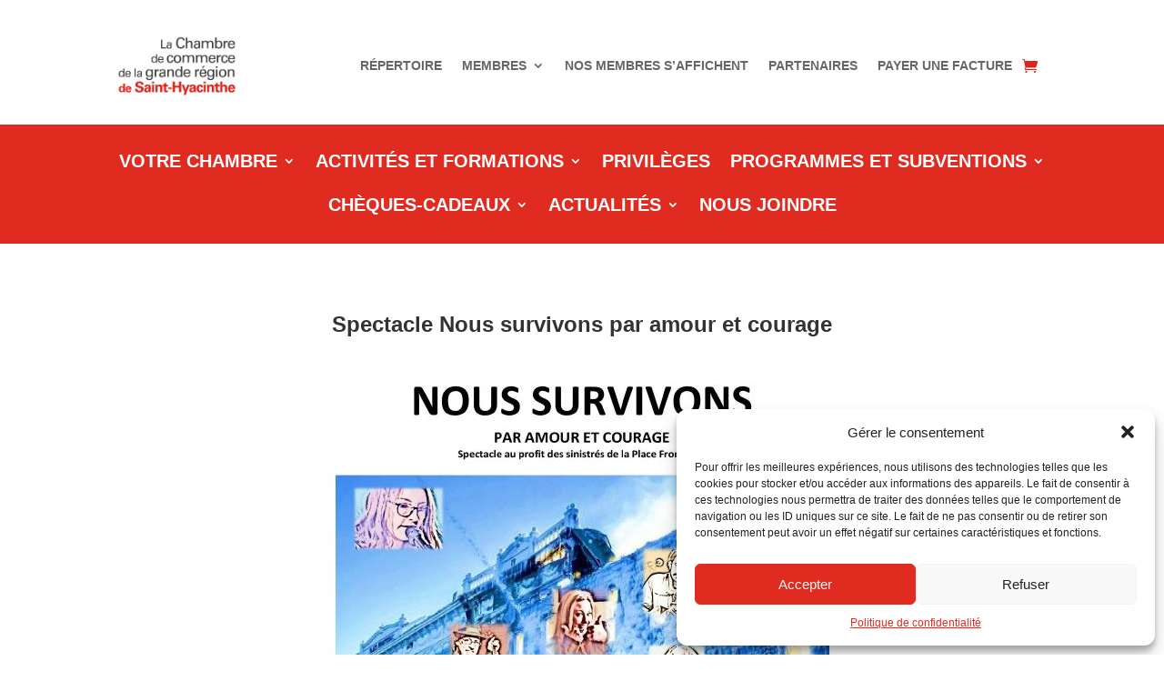

--- FILE ---
content_type: text/html
request_url: https://chambrecommerce.ca/spectacle-nous-survivons-par-amour-et-courage/
body_size: 18163
content:
<!DOCTYPE html>
<html lang="fr-FR">
<head>
	<meta charset="UTF-8" />
<meta http-equiv="X-UA-Compatible" content="IE=edge">
	<link rel="pingback" href="https://chambrecommerce.ca/xmlrpc.php" />

	<script type="text/javascript">
		document.documentElement.className = 'js';
	</script>
	
	<meta name='robots' content='max-image-preview:large' />
<link rel='dns-prefetch' href='//ajax.googleapis.com' />

<link rel="alternate" type="application/rss+xml" title="CCSH &raquo; Flux" href="https://chambrecommerce.ca/feed/" />
<link rel="alternate" type="text/calendar" title="CCSH &raquo; Flux iCal" href="https://chambrecommerce.ca/activites/?ical=1" />
<link rel="alternate" title="oEmbed (JSON)" type="application/json+oembed" href="https://chambrecommerce.ca/wp-json/oembed/1.0/embed?url=https%3A%2F%2Fchambrecommerce.ca%2Fspectacle-nous-survivons-par-amour-et-courage%2F" />
<link rel="alternate" title="oEmbed (XML)" type="text/xml+oembed" href="https://chambrecommerce.ca/wp-json/oembed/1.0/embed?url=https%3A%2F%2Fchambrecommerce.ca%2Fspectacle-nous-survivons-par-amour-et-courage%2F&#038;format=xml" />
<meta content="Divi Child Theme v.1.0" name="generator"/><link data-minify="1" rel='stylesheet' id='woocommerce-pdf-frontend-css-css' href='https://chambrecommerce.ca/wp-content/cache/min/1/wp-content/plugins/woocommerce-pdf-invoice/assets/css/woocommerce-pdf-frontend-css.css?ver=1765619335' type='text/css' media='all' />
<link data-minify="1" rel='stylesheet' id='tribe-events-pro-mini-calendar-block-styles-css' href='https://chambrecommerce.ca/wp-content/cache/min/1/wp-content/plugins/events-calendar-pro/build/css/tribe-events-pro-mini-calendar-block.css?ver=1765619335' type='text/css' media='all' />
<style id='wp-emoji-styles-inline-css' type='text/css'>

	img.wp-smiley, img.emoji {
		display: inline !important;
		border: none !important;
		box-shadow: none !important;
		height: 1em !important;
		width: 1em !important;
		margin: 0 0.07em !important;
		vertical-align: -0.1em !important;
		background: none !important;
		padding: 0 !important;
	}
/*# sourceURL=wp-emoji-styles-inline-css */
</style>
<link rel='stylesheet' id='wp-block-library-css' href='https://chambrecommerce.ca/wp-includes/css/dist/block-library/style.min.css?ver=6.9' type='text/css' media='all' />
<style id='global-styles-inline-css' type='text/css'>
:root{--wp--preset--aspect-ratio--square: 1;--wp--preset--aspect-ratio--4-3: 4/3;--wp--preset--aspect-ratio--3-4: 3/4;--wp--preset--aspect-ratio--3-2: 3/2;--wp--preset--aspect-ratio--2-3: 2/3;--wp--preset--aspect-ratio--16-9: 16/9;--wp--preset--aspect-ratio--9-16: 9/16;--wp--preset--color--black: #000000;--wp--preset--color--cyan-bluish-gray: #abb8c3;--wp--preset--color--white: #ffffff;--wp--preset--color--pale-pink: #f78da7;--wp--preset--color--vivid-red: #cf2e2e;--wp--preset--color--luminous-vivid-orange: #ff6900;--wp--preset--color--luminous-vivid-amber: #fcb900;--wp--preset--color--light-green-cyan: #7bdcb5;--wp--preset--color--vivid-green-cyan: #00d084;--wp--preset--color--pale-cyan-blue: #8ed1fc;--wp--preset--color--vivid-cyan-blue: #0693e3;--wp--preset--color--vivid-purple: #9b51e0;--wp--preset--gradient--vivid-cyan-blue-to-vivid-purple: linear-gradient(135deg,rgb(6,147,227) 0%,rgb(155,81,224) 100%);--wp--preset--gradient--light-green-cyan-to-vivid-green-cyan: linear-gradient(135deg,rgb(122,220,180) 0%,rgb(0,208,130) 100%);--wp--preset--gradient--luminous-vivid-amber-to-luminous-vivid-orange: linear-gradient(135deg,rgb(252,185,0) 0%,rgb(255,105,0) 100%);--wp--preset--gradient--luminous-vivid-orange-to-vivid-red: linear-gradient(135deg,rgb(255,105,0) 0%,rgb(207,46,46) 100%);--wp--preset--gradient--very-light-gray-to-cyan-bluish-gray: linear-gradient(135deg,rgb(238,238,238) 0%,rgb(169,184,195) 100%);--wp--preset--gradient--cool-to-warm-spectrum: linear-gradient(135deg,rgb(74,234,220) 0%,rgb(151,120,209) 20%,rgb(207,42,186) 40%,rgb(238,44,130) 60%,rgb(251,105,98) 80%,rgb(254,248,76) 100%);--wp--preset--gradient--blush-light-purple: linear-gradient(135deg,rgb(255,206,236) 0%,rgb(152,150,240) 100%);--wp--preset--gradient--blush-bordeaux: linear-gradient(135deg,rgb(254,205,165) 0%,rgb(254,45,45) 50%,rgb(107,0,62) 100%);--wp--preset--gradient--luminous-dusk: linear-gradient(135deg,rgb(255,203,112) 0%,rgb(199,81,192) 50%,rgb(65,88,208) 100%);--wp--preset--gradient--pale-ocean: linear-gradient(135deg,rgb(255,245,203) 0%,rgb(182,227,212) 50%,rgb(51,167,181) 100%);--wp--preset--gradient--electric-grass: linear-gradient(135deg,rgb(202,248,128) 0%,rgb(113,206,126) 100%);--wp--preset--gradient--midnight: linear-gradient(135deg,rgb(2,3,129) 0%,rgb(40,116,252) 100%);--wp--preset--font-size--small: 13px;--wp--preset--font-size--medium: 20px;--wp--preset--font-size--large: 36px;--wp--preset--font-size--x-large: 42px;--wp--preset--spacing--20: 0.44rem;--wp--preset--spacing--30: 0.67rem;--wp--preset--spacing--40: 1rem;--wp--preset--spacing--50: 1.5rem;--wp--preset--spacing--60: 2.25rem;--wp--preset--spacing--70: 3.38rem;--wp--preset--spacing--80: 5.06rem;--wp--preset--shadow--natural: 6px 6px 9px rgba(0, 0, 0, 0.2);--wp--preset--shadow--deep: 12px 12px 50px rgba(0, 0, 0, 0.4);--wp--preset--shadow--sharp: 6px 6px 0px rgba(0, 0, 0, 0.2);--wp--preset--shadow--outlined: 6px 6px 0px -3px rgb(255, 255, 255), 6px 6px rgb(0, 0, 0);--wp--preset--shadow--crisp: 6px 6px 0px rgb(0, 0, 0);}:root { --wp--style--global--content-size: 823px;--wp--style--global--wide-size: 1080px; }:where(body) { margin: 0; }.wp-site-blocks > .alignleft { float: left; margin-right: 2em; }.wp-site-blocks > .alignright { float: right; margin-left: 2em; }.wp-site-blocks > .aligncenter { justify-content: center; margin-left: auto; margin-right: auto; }:where(.is-layout-flex){gap: 0.5em;}:where(.is-layout-grid){gap: 0.5em;}.is-layout-flow > .alignleft{float: left;margin-inline-start: 0;margin-inline-end: 2em;}.is-layout-flow > .alignright{float: right;margin-inline-start: 2em;margin-inline-end: 0;}.is-layout-flow > .aligncenter{margin-left: auto !important;margin-right: auto !important;}.is-layout-constrained > .alignleft{float: left;margin-inline-start: 0;margin-inline-end: 2em;}.is-layout-constrained > .alignright{float: right;margin-inline-start: 2em;margin-inline-end: 0;}.is-layout-constrained > .aligncenter{margin-left: auto !important;margin-right: auto !important;}.is-layout-constrained > :where(:not(.alignleft):not(.alignright):not(.alignfull)){max-width: var(--wp--style--global--content-size);margin-left: auto !important;margin-right: auto !important;}.is-layout-constrained > .alignwide{max-width: var(--wp--style--global--wide-size);}body .is-layout-flex{display: flex;}.is-layout-flex{flex-wrap: wrap;align-items: center;}.is-layout-flex > :is(*, div){margin: 0;}body .is-layout-grid{display: grid;}.is-layout-grid > :is(*, div){margin: 0;}body{padding-top: 0px;padding-right: 0px;padding-bottom: 0px;padding-left: 0px;}:root :where(.wp-element-button, .wp-block-button__link){background-color: #32373c;border-width: 0;color: #fff;font-family: inherit;font-size: inherit;font-style: inherit;font-weight: inherit;letter-spacing: inherit;line-height: inherit;padding-top: calc(0.667em + 2px);padding-right: calc(1.333em + 2px);padding-bottom: calc(0.667em + 2px);padding-left: calc(1.333em + 2px);text-decoration: none;text-transform: inherit;}.has-black-color{color: var(--wp--preset--color--black) !important;}.has-cyan-bluish-gray-color{color: var(--wp--preset--color--cyan-bluish-gray) !important;}.has-white-color{color: var(--wp--preset--color--white) !important;}.has-pale-pink-color{color: var(--wp--preset--color--pale-pink) !important;}.has-vivid-red-color{color: var(--wp--preset--color--vivid-red) !important;}.has-luminous-vivid-orange-color{color: var(--wp--preset--color--luminous-vivid-orange) !important;}.has-luminous-vivid-amber-color{color: var(--wp--preset--color--luminous-vivid-amber) !important;}.has-light-green-cyan-color{color: var(--wp--preset--color--light-green-cyan) !important;}.has-vivid-green-cyan-color{color: var(--wp--preset--color--vivid-green-cyan) !important;}.has-pale-cyan-blue-color{color: var(--wp--preset--color--pale-cyan-blue) !important;}.has-vivid-cyan-blue-color{color: var(--wp--preset--color--vivid-cyan-blue) !important;}.has-vivid-purple-color{color: var(--wp--preset--color--vivid-purple) !important;}.has-black-background-color{background-color: var(--wp--preset--color--black) !important;}.has-cyan-bluish-gray-background-color{background-color: var(--wp--preset--color--cyan-bluish-gray) !important;}.has-white-background-color{background-color: var(--wp--preset--color--white) !important;}.has-pale-pink-background-color{background-color: var(--wp--preset--color--pale-pink) !important;}.has-vivid-red-background-color{background-color: var(--wp--preset--color--vivid-red) !important;}.has-luminous-vivid-orange-background-color{background-color: var(--wp--preset--color--luminous-vivid-orange) !important;}.has-luminous-vivid-amber-background-color{background-color: var(--wp--preset--color--luminous-vivid-amber) !important;}.has-light-green-cyan-background-color{background-color: var(--wp--preset--color--light-green-cyan) !important;}.has-vivid-green-cyan-background-color{background-color: var(--wp--preset--color--vivid-green-cyan) !important;}.has-pale-cyan-blue-background-color{background-color: var(--wp--preset--color--pale-cyan-blue) !important;}.has-vivid-cyan-blue-background-color{background-color: var(--wp--preset--color--vivid-cyan-blue) !important;}.has-vivid-purple-background-color{background-color: var(--wp--preset--color--vivid-purple) !important;}.has-black-border-color{border-color: var(--wp--preset--color--black) !important;}.has-cyan-bluish-gray-border-color{border-color: var(--wp--preset--color--cyan-bluish-gray) !important;}.has-white-border-color{border-color: var(--wp--preset--color--white) !important;}.has-pale-pink-border-color{border-color: var(--wp--preset--color--pale-pink) !important;}.has-vivid-red-border-color{border-color: var(--wp--preset--color--vivid-red) !important;}.has-luminous-vivid-orange-border-color{border-color: var(--wp--preset--color--luminous-vivid-orange) !important;}.has-luminous-vivid-amber-border-color{border-color: var(--wp--preset--color--luminous-vivid-amber) !important;}.has-light-green-cyan-border-color{border-color: var(--wp--preset--color--light-green-cyan) !important;}.has-vivid-green-cyan-border-color{border-color: var(--wp--preset--color--vivid-green-cyan) !important;}.has-pale-cyan-blue-border-color{border-color: var(--wp--preset--color--pale-cyan-blue) !important;}.has-vivid-cyan-blue-border-color{border-color: var(--wp--preset--color--vivid-cyan-blue) !important;}.has-vivid-purple-border-color{border-color: var(--wp--preset--color--vivid-purple) !important;}.has-vivid-cyan-blue-to-vivid-purple-gradient-background{background: var(--wp--preset--gradient--vivid-cyan-blue-to-vivid-purple) !important;}.has-light-green-cyan-to-vivid-green-cyan-gradient-background{background: var(--wp--preset--gradient--light-green-cyan-to-vivid-green-cyan) !important;}.has-luminous-vivid-amber-to-luminous-vivid-orange-gradient-background{background: var(--wp--preset--gradient--luminous-vivid-amber-to-luminous-vivid-orange) !important;}.has-luminous-vivid-orange-to-vivid-red-gradient-background{background: var(--wp--preset--gradient--luminous-vivid-orange-to-vivid-red) !important;}.has-very-light-gray-to-cyan-bluish-gray-gradient-background{background: var(--wp--preset--gradient--very-light-gray-to-cyan-bluish-gray) !important;}.has-cool-to-warm-spectrum-gradient-background{background: var(--wp--preset--gradient--cool-to-warm-spectrum) !important;}.has-blush-light-purple-gradient-background{background: var(--wp--preset--gradient--blush-light-purple) !important;}.has-blush-bordeaux-gradient-background{background: var(--wp--preset--gradient--blush-bordeaux) !important;}.has-luminous-dusk-gradient-background{background: var(--wp--preset--gradient--luminous-dusk) !important;}.has-pale-ocean-gradient-background{background: var(--wp--preset--gradient--pale-ocean) !important;}.has-electric-grass-gradient-background{background: var(--wp--preset--gradient--electric-grass) !important;}.has-midnight-gradient-background{background: var(--wp--preset--gradient--midnight) !important;}.has-small-font-size{font-size: var(--wp--preset--font-size--small) !important;}.has-medium-font-size{font-size: var(--wp--preset--font-size--medium) !important;}.has-large-font-size{font-size: var(--wp--preset--font-size--large) !important;}.has-x-large-font-size{font-size: var(--wp--preset--font-size--x-large) !important;}
/*# sourceURL=global-styles-inline-css */
</style>

<link data-minify="1" rel='stylesheet' id='venderestyle-css' href='https://chambrecommerce.ca/wp-content/cache/min/1/wp-content/plugins/vendere/frontend/vendere.css?ver=1765619335' type='text/css' media='all' />
<link data-minify="1" rel='stylesheet' id='woocommerce-layout-css' href='https://chambrecommerce.ca/wp-content/cache/min/1/wp-content/plugins/woocommerce/assets/css/woocommerce-layout.css?ver=1765619335' type='text/css' media='all' />
<link data-minify="1" rel='stylesheet' id='woocommerce-smallscreen-css' href='https://chambrecommerce.ca/wp-content/cache/min/1/wp-content/plugins/woocommerce/assets/css/woocommerce-smallscreen.css?ver=1765619335' type='text/css' media='only screen and (max-width: 768px)' />
<link data-minify="1" rel='stylesheet' id='woocommerce-general-css' href='https://chambrecommerce.ca/wp-content/cache/min/1/wp-content/plugins/woocommerce/assets/css/woocommerce.css?ver=1765619335' type='text/css' media='all' />
<style id='woocommerce-inline-inline-css' type='text/css'>
.woocommerce form .form-row .required { visibility: visible; }
/*# sourceURL=woocommerce-inline-inline-css */
</style>
<link rel='stylesheet' id='cmplz-general-css' href='https://chambrecommerce.ca/wp-content/plugins/complianz-gdpr/assets/css/cookieblocker.min.css?ver=1767918542' type='text/css' media='all' />
<link data-minify="1" rel='stylesheet' id='tablepress-default-css' href='https://chambrecommerce.ca/wp-content/cache/min/1/wp-content/plugins/tablepress/css/build/default.css?ver=1765619335' type='text/css' media='all' />
<link data-minify="1" rel='stylesheet' id='divi-style-parent-css' href='https://chambrecommerce.ca/wp-content/cache/min/1/wp-content/themes/Divi/style-static.min.css?ver=1765619336' type='text/css' media='all' />
<link data-minify="1" rel='stylesheet' id='style-css' href='https://chambrecommerce.ca/wp-content/cache/min/1/wp-content/themes/divi-child/style.css?ver=1765619336' type='text/css' media='all' />
<link data-minify="1" rel='stylesheet' id='divi-style-css' href='https://chambrecommerce.ca/wp-content/cache/min/1/wp-content/themes/divi-child/style.css?ver=1765619336' type='text/css' media='all' />
<link data-minify="1" rel='stylesheet' id='jquery-style-css' href='https://chambrecommerce.ca/wp-content/cache/min/1/ajax/libs/jqueryui/1.12.1/themes/smoothness/jquery-ui.css?ver=1765619336' type='text/css' media='all' />
<script type="text/template" id="tmpl-variation-template">
	<div class="woocommerce-variation-description">{{{ data.variation.variation_description }}}</div>
	<div class="woocommerce-variation-price">{{{ data.variation.price_html }}}</div>
	<div class="woocommerce-variation-availability">{{{ data.variation.availability_html }}}</div>
</script>
<script type="text/template" id="tmpl-unavailable-variation-template">
	<p role="alert">Désolé, ce produit n&rsquo;est pas disponible. Veuillez choisir une combinaison différente.</p>
</script>
<script type="text/javascript" src="https://chambrecommerce.ca/wp-includes/js/jquery/jquery.min.js?ver=3.7.1" id="jquery-core-js"></script>
<script type="text/javascript" src="https://chambrecommerce.ca/wp-includes/js/jquery/jquery-migrate.min.js?ver=3.4.1" id="jquery-migrate-js"></script>
<script data-minify="1" src='https://chambrecommerce.ca/wp-content/cache/min/1/wp-content/plugins/event-tickets/common/build/js/underscore-before.js?ver=1765619336'></script>
<script type="text/javascript" src="https://chambrecommerce.ca/wp-includes/js/underscore.min.js?ver=1.13.7" id="underscore-js"></script>
<script data-minify="1" src='https://chambrecommerce.ca/wp-content/cache/min/1/wp-content/plugins/event-tickets/common/build/js/underscore-after.js?ver=1765619336'></script>
<script type="text/javascript" id="wp-util-js-extra">
/* <![CDATA[ */
var _wpUtilSettings = {"ajax":{"url":"/wp-admin/admin-ajax.php"}};
//# sourceURL=wp-util-js-extra
/* ]]> */
</script>
<script type="text/javascript" src="https://chambrecommerce.ca/wp-includes/js/wp-util.min.js?ver=6.9" id="wp-util-js"></script>
<script type="text/javascript" src="https://chambrecommerce.ca/wp-content/plugins/woocommerce/assets/js/jquery-blockui/jquery.blockUI.min.js?ver=2.7.0-wc.10.4.3" id="wc-jquery-blockui-js" data-wp-strategy="defer"></script>
<script data-minify="1" type="text/javascript" src="https://chambrecommerce.ca/wp-content/cache/min/1/wp-content/plugins/vendere/frontend/vendere.js?ver=1765619336" id="venderescript-js"></script>
<script type="text/javascript" id="wc-add-to-cart-js-extra">
/* <![CDATA[ */
var wc_add_to_cart_params = {"ajax_url":"/wp-admin/admin-ajax.php","wc_ajax_url":"/?wc-ajax=%%endpoint%%","i18n_view_cart":"Voir le panier","cart_url":"https://chambrecommerce.ca/panier/","is_cart":"","cart_redirect_after_add":"no"};
//# sourceURL=wc-add-to-cart-js-extra
/* ]]> */
</script>
<script type="text/javascript" src="https://chambrecommerce.ca/wp-content/plugins/woocommerce/assets/js/frontend/add-to-cart.min.js?ver=10.4.3" id="wc-add-to-cart-js" defer="defer" data-wp-strategy="defer"></script>
<script type="text/javascript" src="https://chambrecommerce.ca/wp-content/plugins/woocommerce/assets/js/js-cookie/js.cookie.min.js?ver=2.1.4-wc.10.4.3" id="wc-js-cookie-js" defer="defer" data-wp-strategy="defer"></script>
<script type="text/javascript" id="woocommerce-js-extra">
/* <![CDATA[ */
var woocommerce_params = {"ajax_url":"/wp-admin/admin-ajax.php","wc_ajax_url":"/?wc-ajax=%%endpoint%%","i18n_password_show":"Afficher le mot de passe","i18n_password_hide":"Masquer le mot de passe"};
//# sourceURL=woocommerce-js-extra
/* ]]> */
</script>
<script type="text/javascript" src="https://chambrecommerce.ca/wp-content/plugins/woocommerce/assets/js/frontend/woocommerce.min.js?ver=10.4.3" id="woocommerce-js" defer="defer" data-wp-strategy="defer"></script>
<link rel="https://api.w.org/" href="https://chambrecommerce.ca/wp-json/" /><link rel="alternate" title="JSON" type="application/json" href="https://chambrecommerce.ca/wp-json/wp/v2/posts/16378" /><link rel="EditURI" type="application/rsd+xml" title="RSD" href="https://chambrecommerce.ca/xmlrpc.php?rsd" />
<meta name="generator" content="WordPress 6.9" />
<meta name="generator" content="WooCommerce 10.4.3" />
<link rel="canonical" href="https://chambrecommerce.ca/spectacle-nous-survivons-par-amour-et-courage/" />
<link rel='shortlink' href='https://chambrecommerce.ca/?p=16378' />
<meta name="et-api-version" content="v1"><meta name="et-api-origin" content="https://chambrecommerce.ca"><link rel="https://theeventscalendar.com/" href="https://chambrecommerce.ca/wp-json/tribe/tickets/v1/" /><meta name="tec-api-version" content="v1"><meta name="tec-api-origin" content="https://chambrecommerce.ca"><link rel="alternate" href="https://chambrecommerce.ca/wp-json/tribe/events/v1/" />			<style>.cmplz-hidden {
					display: none !important;
				}</style><style type="text/css">dd ul.bulleted {  float:none;clear:both; }</style><meta name="viewport" content="width=device-width, initial-scale=1.0, maximum-scale=1.0, user-scalable=0" />	<noscript><style>.woocommerce-product-gallery{ opacity: 1 !important; }</style></noscript>
	<title>Spectacle Nous survivons par amour et courage | CCSH</title><link rel="icon" href="https://chambrecommerce.ca/wp-content/uploads/2022/07/cropped-icone_CCGRSH-01-32x32.png" sizes="32x32" />
<link rel="icon" href="https://chambrecommerce.ca/wp-content/uploads/2022/07/cropped-icone_CCGRSH-01-192x192.png" sizes="192x192" />
<link rel="apple-touch-icon" href="https://chambrecommerce.ca/wp-content/uploads/2022/07/cropped-icone_CCGRSH-01-180x180.png" />
<meta name="msapplication-TileImage" content="https://chambrecommerce.ca/wp-content/uploads/2022/07/cropped-icone_CCGRSH-01-270x270.png" />
<link rel="stylesheet" id="et-divi-customizer-global-cached-inline-styles" href="https://chambrecommerce.ca/wp-content/et-cache/global/et-divi-customizer-global.min.css?ver=1769163814" /><link rel="stylesheet" id="et-core-unified-tb-36974-tb-24719-16378-cached-inline-styles" href="https://chambrecommerce.ca/wp-content/et-cache/16378/et-core-unified-tb-36974-tb-24719-16378.min.css?ver=1769165811" /><link data-minify="1" rel='stylesheet' id='wc-blocks-style-css' href='https://chambrecommerce.ca/wp-content/cache/min/1/wp-content/plugins/woocommerce/assets/client/blocks/wc-blocks.css?ver=1765619336' type='text/css' media='all' />
<link data-service="google-fonts" data-category="marketing" rel='stylesheet' id='et-builder-googlefonts-css' data-href='https://fonts.googleapis.com/css?family=Open+Sans:300,300italic,regular,italic,600,600italic,700,700italic,800,800italic&#038;subset=cyrillic,cyrillic-ext,greek,greek-ext,latin,latin-ext,vietnamese&#038;display=swap' type='text/css' media='all' />
<meta name="generator" content="WP Rocket 3.20.3" data-wpr-features="wpr_minify_js wpr_minify_css wpr_preload_links wpr_desktop" /></head>
<body data-cmplz=1 class="wp-singular post-template-default single single-post postid-16378 single-format-standard wp-theme-Divi wp-child-theme-divi-child theme-Divi et-tb-has-template et-tb-has-header et-tb-has-body woocommerce-no-js tribe-no-js page-template-divi-child-theme tec-no-tickets-on-recurring tec-no-rsvp-on-recurring et_pb_button_helper_class et_pb_footer_columns3 et_cover_background et_pb_gutter et_pb_gutters3 et_smooth_scroll et_divi_theme et-db tribe-theme-Divi">
	<div data-rocket-location-hash="775329b08c0e284f257a34d6fe14bc45" id="page-container">
<div data-rocket-location-hash="551e81ab591dddf54ca9a5b9d4e36f2d" id="et-boc" class="et-boc">
			
		<header data-rocket-location-hash="e6ba0062023f23c616be51f0c64c6c37" class="et-l et-l--header">
			<div class="et_builder_inner_content et_pb_gutters3">
		<div class="et_pb_section et_pb_section_0_tb_header et_section_regular et_pb_section--with-menu" >
				
				
				
				
				
				
				<div id="menu-personnalise" class="et_pb_row et_pb_row_0_tb_header et_pb_equal_columns et_pb_row--with-menu">
				<div class="et_pb_column et_pb_column_1_4 et_pb_column_0_tb_header  et_pb_css_mix_blend_mode_passthrough">
				
				
				
				
				<div class="et_pb_module et_pb_image et_pb_image_0_tb_header">
				
				
				
				
				<a href="https://chambrecommerce.ca/"><span class="et_pb_image_wrap "><img decoding="async" src="https://chambrecommerce.ca/wp-content/uploads/2023/01/Logo-Chambre-de-commerce-de-la-grande-région-de-Saint-Hyacinthe-e1673890327330.png" alt="" title="Logo - Chambre de commerce de la grande région de Saint-Hyacinthe" /></span></a>
			</div>
			</div><div class="et_pb_column et_pb_column_3_4 et_pb_column_1_tb_header  et_pb_css_mix_blend_mode_passthrough et-last-child et_pb_column--with-menu">
				
				
				
				
				<div class="et_pb_module et_pb_menu et_pb_menu_0_tb_header et_pb_bg_layout_light  et_pb_text_align_right et_dropdown_animation_fade et_pb_menu--without-logo et_pb_menu--style-left_aligned">
					
					
					
					
					<div class="et_pb_menu_inner_container clearfix">
						
						<div class="et_pb_menu__wrap">
							<div class="et_pb_menu__menu">
								<nav class="et-menu-nav"><ul id="menu-menu_side-logo" class="et-menu nav"><li id="menu-item-41271" class="cc-mobile-only et_pb_menu_page_id-41118 menu-item menu-item-type-post_type menu-item-object-page menu-item-41271"><a href="https://chambrecommerce.ca/?page_id=41118">GALA DES AFFAIRES</a></li>
<li id="menu-item-41288" class="cc-mobile-only et_pb_menu_page_id-15651 menu-item menu-item-type-post_type menu-item-object-page menu-item-41288"><a href="https://chambrecommerce.ca/activites-a-venir/">ACTIVITÉS ET FORMATIONS</a></li>
<li id="menu-item-39286" class="et_pb_menu_page_id-39286 menu-item menu-item-type-custom menu-item-object-custom menu-item-39286"><a href="https://chambrecommerce.ca/membres/">RÉPERTOIRE</a></li>
<li id="menu-item-39287" class="et_pb_menu_page_id-39287 menu-item menu-item-type-custom menu-item-object-custom menu-item-has-children menu-item-39287"><a href="#">MEMBRES</a>
<ul class="sub-menu">
	<li id="menu-item-39289" class="et_pb_menu_page_id-39289 menu-item menu-item-type-custom menu-item-object-custom menu-item-39289"><a href="https://chambrecommerce.ca/avantages-aux-membres/">Privilèges aux membres</a></li>
	<li id="menu-item-39290" class="et_pb_menu_page_id-39290 menu-item menu-item-type-custom menu-item-object-custom menu-item-39290"><a href="https://chambrecommerce.ca/formulaire-dinscription/">Devenir membre</a></li>
	<li id="menu-item-39291" class="et_pb_menu_page_id-39291 menu-item menu-item-type-custom menu-item-object-custom menu-item-39291"><a href="https://chambrecommerce.ca/maj-fiche-membre/">Mise à jour de la fiche membre</a></li>
</ul>
</li>
<li id="menu-item-41289" class="cc-mobile-only et_pb_menu_page_id-16008 menu-item menu-item-type-post_type menu-item-object-page menu-item-has-children menu-item-41289"><a href="https://chambrecommerce.ca/la-chambre-de-commerce/">VOTRE CHAMBRE</a>
<ul class="sub-menu">
	<li id="menu-item-41291" class="cc-mobile-only et_pb_menu_page_id-170 menu-item menu-item-type-post_type menu-item-object-page menu-item-41291"><a href="https://chambrecommerce.ca/notre-equipe/">Notre équipe</a></li>
	<li id="menu-item-41292" class="cc-mobile-only et_pb_menu_page_id-144 menu-item menu-item-type-post_type menu-item-object-page menu-item-41292"><a href="https://chambrecommerce.ca/conseil-dadministration/">Conseil d’administration</a></li>
	<li id="menu-item-41294" class="cc-mobile-only et_pb_menu_page_id-8319 menu-item menu-item-type-post_type menu-item-object-page menu-item-41294"><a href="https://chambrecommerce.ca/cra-comite-de-la-releve-en-affaires/">CRA – Comité de la relève en affaires</a></li>
	<li id="menu-item-41293" class="cc-mobile-only et_pb_menu_page_id-3446 menu-item menu-item-type-post_type menu-item-object-page menu-item-41293"><a href="https://chambrecommerce.ca/drh-developpement-richesse-humaine/">DRH – Développement de la richesse humaine</a></li>
	<li id="menu-item-41295" class="cc-mobile-only et_pb_menu_page_id-8366 menu-item menu-item-type-post_type menu-item-object-page menu-item-41295"><a href="https://chambrecommerce.ca/fam-femmes-daffaires-maskoutaines/">FAM – Femmes d’affaires maskoutaines</a></li>
</ul>
</li>
<li id="menu-item-41298" class="cc-mobile-only et_pb_menu_page_id-331 menu-item menu-item-type-post_type menu-item-object-page menu-item-41298"><a href="https://chambrecommerce.ca/actualites/">ACTUALITÉS</a></li>
<li id="menu-item-39330" class="et_pb_menu_page_id-39219 menu-item menu-item-type-post_type menu-item-object-page menu-item-39330"><a href="https://chambrecommerce.ca/nos-membres-saffichent/">NOS MEMBRES S&rsquo;AFFICHENT</a></li>
<li id="menu-item-39292" class="et_pb_menu_page_id-39292 menu-item menu-item-type-custom menu-item-object-custom menu-item-39292"><a href="https://chambrecommerce.ca/des-partenaires-de-marque/">PARTENAIRES</a></li>
<li id="menu-item-39294" class="et_pb_menu_page_id-39294 menu-item menu-item-type-custom menu-item-object-custom menu-item-39294"><a href="https://chambrecommerce.ca/produit/payer-une-facture/">PAYER UNE FACTURE</a></li>
<li id="menu-item-41290" class="cc-mobile-only et_pb_menu_page_id-1956 menu-item menu-item-type-post_type menu-item-object-page menu-item-41290"><a href="https://chambrecommerce.ca/nous-joindre/">NOUS JOINDRE</a></li>
<li id="menu-item-41296" class="cc-mobile-only et_pb_menu_page_id-22205 menu-item menu-item-type-post_type menu-item-object-page menu-item-41296"><a href="https://chambrecommerce.ca/nos-restos-en-cadeau/">Nos restos en cadeau!</a></li>
<li id="menu-item-41297" class="cc-mobile-only et_pb_menu_page_id-29947 menu-item menu-item-type-post_type menu-item-object-page menu-item-41297"><a href="https://chambrecommerce.ca/nos-saveurs-locales/">Nos saveurs locales</a></li>
</ul></nav>
							</div>
							<a href="https://chambrecommerce.ca/panier/" class="et_pb_menu__icon et_pb_menu__cart-button">
				
			</a>
							
							<div class="et_mobile_nav_menu">
				<div class="mobile_nav closed">
					<span class="mobile_menu_bar"></span>
				</div>
			</div>
						</div>
						
					</div>
				</div>
			</div>
				
				
				
				
			</div>
				
				
			</div><div class="et_pb_section et_pb_section_1_tb_header et_pb_with_background et_pb_fullwidth_section et_section_regular et_pb_section--with-menu" >
				
				
				
				
				
				
				<div class="et_pb_module et_pb_fullwidth_menu et_pb_fullwidth_menu_0_tb_header et_pb_bg_layout_light  et_pb_text_align_center et_dropdown_animation_fade et_pb_fullwidth_menu--without-logo et_pb_fullwidth_menu--style-left_aligned">
					
					
					
					
					<div class="et_pb_row clearfix">
						
						<div class="et_pb_menu__wrap">
							<div class="et_pb_menu__menu">
								<nav class="et-menu-nav fullwidth-menu-nav"><ul id="menu-menu-fond-rouge" class="et-menu fullwidth-menu nav"><li id="menu-item-16418" class="et_pb_menu_page_id-16008 menu-item menu-item-type-post_type menu-item-object-page menu-item-has-children menu-item-16418"><a href="https://chambrecommerce.ca/la-chambre-de-commerce/">VOTRE CHAMBRE</a>
<ul class="sub-menu">
	<li id="menu-item-17650" class="et_pb_menu_page_id-17650 menu-item menu-item-type-custom menu-item-object-custom menu-item-17650"><a href="https://chambrecommerce.ca/la-chambre-de-commerce/">À propos</a></li>
	<li id="menu-item-16420" class="et_pb_menu_page_id-170 menu-item menu-item-type-post_type menu-item-object-page menu-item-16420"><a href="https://chambrecommerce.ca/notre-equipe/">Notre équipe</a></li>
	<li id="menu-item-16419" class="et_pb_menu_page_id-144 menu-item menu-item-type-post_type menu-item-object-page menu-item-16419"><a href="https://chambrecommerce.ca/conseil-dadministration/">Conseil d’administration</a></li>
	<li id="menu-item-16426" class="et_pb_menu_page_id-8319 menu-item menu-item-type-post_type menu-item-object-page menu-item-16426"><a href="https://chambrecommerce.ca/cra-comite-de-la-releve-en-affaires/">Comité CRA &#8211; Comité de la relève en affaires</a></li>
	<li id="menu-item-16427" class="et_pb_menu_page_id-3446 menu-item menu-item-type-post_type menu-item-object-page menu-item-16427"><a href="https://chambrecommerce.ca/drh-developpement-richesse-humaine/">Comité DRH &#8211; Développement de la richesse humaine</a></li>
	<li id="menu-item-16433" class="et_pb_menu_page_id-8366 menu-item menu-item-type-post_type menu-item-object-page menu-item-16433"><a href="https://chambrecommerce.ca/fam-femmes-daffaires-maskoutaines/">Comité FAM &#8211; Femmes d&rsquo;affaires maskoutaines</a></li>
	<li id="menu-item-25668" class="et_pb_menu_page_id-25060 menu-item menu-item-type-post_type menu-item-object-page menu-item-25668"><a href="https://chambrecommerce.ca/comite-daccueil/">Comité d’accueil</a></li>
</ul>
</li>
<li id="menu-item-16411" class="et_pb_menu_page_id-15651 menu-item menu-item-type-post_type menu-item-object-page menu-item-has-children menu-item-16411"><a href="https://chambrecommerce.ca/activites-a-venir/">ACTIVITÉS ET FORMATIONS</a>
<ul class="sub-menu">
	<li id="menu-item-16412" class="et_pb_menu_page_id-15651 menu-item menu-item-type-post_type menu-item-object-page menu-item-16412"><a href="https://chambrecommerce.ca/activites-a-venir/">Activités</a></li>
	<li id="menu-item-30848" class="et_pb_menu_page_id-20010 menu-item menu-item-type-post_type menu-item-object-page menu-item-30848"><a href="https://chambrecommerce.ca/formations/">Formations</a></li>
	<li id="menu-item-22184" class="et_pb_menu_page_id-22137 menu-item menu-item-type-post_type menu-item-object-page menu-item-22184"><a href="https://chambrecommerce.ca/clans-daffaires-virtuels/">Clans d’affaires virtuels</a></li>
	<li id="menu-item-16413" class="et_pb_menu_page_id-16003 menu-item menu-item-type-post_type menu-item-object-page menu-item-16413"><a href="https://chambrecommerce.ca/proposition-de-lieu-pour-evenement/">Proposition de lieu pour événement</a></li>
</ul>
</li>
<li id="menu-item-40855" class="et_pb_menu_page_id-40855 menu-item menu-item-type-custom menu-item-object-custom menu-item-40855"><a href="https://chambrecommerce.ca/avantages-aux-membres/">PRIVILÈGES</a></li>
<li id="menu-item-31556" class="et_pb_menu_page_id-31554 menu-item menu-item-type-post_type menu-item-object-page menu-item-has-children menu-item-31556"><a href="https://chambrecommerce.ca/programmes-et-subventions/">PROGRAMMES ET SUBVENTIONS</a>
<ul class="sub-menu">
	<li id="menu-item-37544" class="et_pb_menu_page_id-37493 menu-item menu-item-type-post_type menu-item-object-page menu-item-37544"><a href="https://chambrecommerce.ca/service-de-garde-entreprise/">Service de garde en entreprise</a></li>
	<li id="menu-item-27676" class="et_pb_menu_page_id-27646 menu-item menu-item-type-post_type menu-item-object-page menu-item-27676"><a href="https://chambrecommerce.ca/accueillez-un-stagiaire/">Accueillez un stagiaire</a></li>
	<li id="menu-item-41743" class="et_pb_menu_page_id-41709 menu-item menu-item-type-post_type menu-item-object-page menu-item-41743"><a href="https://chambrecommerce.ca/programmes-et-subventions/programme-visees/">Programme Visées</a></li>
	<li id="menu-item-41894" class="et_pb_menu_page_id-41276 menu-item menu-item-type-post_type menu-item-object-page menu-item-41894"><a href="https://chambrecommerce.ca/cultivez-le-francais/">Cultivez le français</a></li>
</ul>
</li>
<li id="menu-item-31552" class="et_pb_menu_page_id-31550 menu-item menu-item-type-post_type menu-item-object-page menu-item-has-children menu-item-31552"><a href="https://chambrecommerce.ca/certificats-nos-restos-en-cadeau/cheques-cadeaux/">CHÈQUES-CADEAUX</a>
<ul class="sub-menu">
	<li id="menu-item-28227" class="et_pb_menu_page_id-28227 menu-item menu-item-type-custom menu-item-object-custom menu-item-28227"><a href="https://chambrecommerce.ca/nos-restos-en-cadeau/">Nos restos en cadeau</a></li>
	<li id="menu-item-30518" class="et_pb_menu_page_id-29947 menu-item menu-item-type-post_type menu-item-object-page menu-item-30518"><a href="https://chambrecommerce.ca/nos-saveurs-locales/">Nos saveurs locales</a></li>
</ul>
</li>
<li id="menu-item-16421" class="et_pb_menu_page_id-331 menu-item menu-item-type-post_type menu-item-object-page menu-item-has-children menu-item-16421"><a href="https://chambrecommerce.ca/actualites/">ACTUALITÉS</a>
<ul class="sub-menu">
	<li id="menu-item-17692" class="et_pb_menu_page_id-17692 menu-item menu-item-type-custom menu-item-object-custom menu-item-17692"><a href="https://chambrecommerce.ca/actualites/">Actualités de la Chambre</a></li>
	<li id="menu-item-39265" class="et_pb_menu_page_id-39219 menu-item menu-item-type-post_type menu-item-object-page menu-item-39265"><a href="https://chambrecommerce.ca/nos-membres-saffichent/">Nos membres s’affichent</a></li>
	<li id="menu-item-17683" class="et_pb_menu_page_id-17651 menu-item menu-item-type-post_type menu-item-object-page menu-item-17683"><a href="https://chambrecommerce.ca/fccq-2/">Nouvelles de la FCCQ</a></li>
</ul>
</li>
<li id="menu-item-20046" class="et_pb_menu_page_id-1956 menu-item menu-item-type-post_type menu-item-object-page menu-item-20046"><a href="https://chambrecommerce.ca/nous-joindre/">NOUS JOINDRE</a></li>
</ul></nav>
							</div>
							
							
							<div class="et_mobile_nav_menu">
				<div class="mobile_nav closed">
					<span class="mobile_menu_bar"></span>
				</div>
			</div>
						</div>
						
					</div>
				</div>
				
				
			</div>		</div>
	</header>
	<div data-rocket-location-hash="16bdc482463a7a38ce25ac0d2ace1efb" id="et-main-area">
	
    <div id="main-content">
    <div class="et-l et-l--body">
			<div class="et_builder_inner_content et_pb_gutters3"><div class="et_pb_section et_pb_section_0_tb_body et_section_regular" >
				
				
				
				
				
				
				<div class="et_pb_row et_pb_row_0_tb_body">
				<div class="et_pb_column et_pb_column_4_4 et_pb_column_0_tb_body  et_pb_css_mix_blend_mode_passthrough et-last-child">
				
				
				
				
				<div class="et_pb_module et_pb_post_title et_pb_post_title_0_tb_body et_pb_bg_layout_light  et_pb_text_align_left"   >
				
				
				
				
				
				<div class="et_pb_title_container">
					<h1 class="entry-title">Spectacle Nous survivons par amour et courage</h1>
				</div>
				
			</div><div class="et_pb_module et_pb_post_content et_pb_post_content_0_tb_body">
				
				
				
				
				<p><img fetchpriority="high" decoding="async" class="alignnone size-full wp-image-11270 aligncenter" src="https://chambrecommerce.ca/wp-content/uploads/2019/05/Nous-survivons.jpg" alt="" width="595" height="812" srcset="https://chambrecommerce.ca/wp-content/uploads/2019/05/Nous-survivons.jpg 595w, https://chambrecommerce.ca/wp-content/uploads/2019/05/Nous-survivons-480x655.jpg 480w" sizes="(min-width: 0px) and (max-width: 480px) 480px, (min-width: 481px) 595px, 100vw" /></p>
<p>&nbsp;</p>
<p style="text-align: center;">Le spectacle NOUS SURVIVONS PAR AMOUR ET COURAGE, qui sera présenté à 20h, le lundi 27 mai prochain, sera animé par Christian Vanasse et mettra en vedette des dizaines d&rsquo;artistes de la région maskoutaine, allant de Primaire en spectacle, Secondaire en spectacle, CEGEP en spectacle&#8230;jusqu&rsquo;à des artistes professionnels de notre dynamique et créatif patelin.</p>
<p style="text-align: center;">Les profits de l&rsquo;événement seront versés au Fonds des sinistrés de la VIlle de St-Hyacinthe pour soutenir les 60 locataires de la Place Frontenac (détruite le 27 février dernier) des 1515 et 1585 St-Antoine, St-Hyacinthe.</p>
<p style="text-align: center;">Les billets sont au coût de 25$, en vente au Centre des arts Juliette Lassonde et au Centre de Bénévolat de St-Hyacinthe.</p>

			</div>
			</div>
				
				
				
				
			</div>
				
				
			</div>		</div>
	</div>
	    </div>
    
	<div class="et_pb_section et_pb_section_0 et_section_regular" >
				
				
				
				
				
				
				
				
				
			</div>

	<footer id="main-footer">
		
<div class="container">
	<div id="footer-widgets" class="clearfix">
		<div class="footer-widget"><div id="text-4" class="fwidget et_pb_widget widget_text">			<div class="textwidget"><p><strong>Votre Chambre de commerce.</strong><br />
<strong>Votre communauté d’affaires.</strong></p>
<p>Depuis 1893, la Chambre de commerce de la grande région de Saint-Hyacinthe constitue un rassemblement de gens d&rsquo;affaires et une des plus puissantes forces de mobilisation de la région.</p>
<p><a href="https://www.facebook.com/chambrecommercesainthyacinthe"><img loading="lazy" decoding="async" class="wp-image-19284 alignnone " src="https://chambrecommerce.ca/wp-content/uploads/2020/03/Icone-Facebook_Plan-de-travail-1-396x400.png" alt="" width="37" height="37" srcset="https://chambrecommerce.ca/wp-content/uploads/2020/03/Icone-Facebook_Plan-de-travail-1-396x400.png 396w, https://chambrecommerce.ca/wp-content/uploads/2020/03/Icone-Facebook_Plan-de-travail-1-200x202.png 200w, https://chambrecommerce.ca/wp-content/uploads/2020/03/Icone-Facebook_Plan-de-travail-1-150x150.png 150w, https://chambrecommerce.ca/wp-content/uploads/2020/03/Icone-Facebook_Plan-de-travail-1-400x400.png 400w, https://chambrecommerce.ca/wp-content/uploads/2020/03/Icone-Facebook_Plan-de-travail-1-100x100.png 100w, https://chambrecommerce.ca/wp-content/uploads/2020/03/Icone-Facebook_Plan-de-travail-1.png 405w" sizes="(max-width: 37px) 100vw, 37px" /></a>   <a href="https://www.instagram.com/chambrecommercesthy/"><img loading="lazy" decoding="async" class="wp-image-19283 alignnone " src="https://chambrecommerce.ca/wp-content/uploads/2020/03/Icone-Instagram_Plan-de-travail-1-396x400.png" alt="" width="37" height="37" srcset="https://chambrecommerce.ca/wp-content/uploads/2020/03/Icone-Instagram_Plan-de-travail-1-396x400.png 396w, https://chambrecommerce.ca/wp-content/uploads/2020/03/Icone-Instagram_Plan-de-travail-1-200x202.png 200w, https://chambrecommerce.ca/wp-content/uploads/2020/03/Icone-Instagram_Plan-de-travail-1-150x150.png 150w, https://chambrecommerce.ca/wp-content/uploads/2020/03/Icone-Instagram_Plan-de-travail-1-400x400.png 400w, https://chambrecommerce.ca/wp-content/uploads/2020/03/Icone-Instagram_Plan-de-travail-1-100x100.png 100w, https://chambrecommerce.ca/wp-content/uploads/2020/03/Icone-Instagram_Plan-de-travail-1.png 405w" sizes="(max-width: 37px) 100vw, 37px" /></a><a href="https://www.linkedin.com/company/chambre-commerce-saint-hyacinthe/">   <img loading="lazy" decoding="async" class="wp-image-19285 alignnone " src="https://chambrecommerce.ca/wp-content/uploads/2020/03/Icone-linkedin_Plan-de-travail-1-396x400.png" alt="" width="37" height="38" srcset="https://chambrecommerce.ca/wp-content/uploads/2020/03/Icone-linkedin_Plan-de-travail-1-396x400.png 396w, https://chambrecommerce.ca/wp-content/uploads/2020/03/Icone-linkedin_Plan-de-travail-1-200x202.png 200w, https://chambrecommerce.ca/wp-content/uploads/2020/03/Icone-linkedin_Plan-de-travail-1-150x150.png 150w, https://chambrecommerce.ca/wp-content/uploads/2020/03/Icone-linkedin_Plan-de-travail-1-400x400.png 400w, https://chambrecommerce.ca/wp-content/uploads/2020/03/Icone-linkedin_Plan-de-travail-1-100x100.png 100w, https://chambrecommerce.ca/wp-content/uploads/2020/03/Icone-linkedin_Plan-de-travail-1.png 405w" sizes="(max-width: 37px) 100vw, 37px" /></a></p>
</div>
		</div></div><div class="footer-widget"><div id="text-5" class="fwidget et_pb_widget widget_text">			<div class="textwidget"><p>780, avenue de l&rsquo;Hôtel-de-ville<br />
Saint-Hyacinthe (Québec)<br />
J2S 5B2</p>
<p>450 773-3474<br />
<a href="mailto:chambre@chambrecommerce.ca">chambre@chambrecommerce.ca</a></p>
<p><strong>Lundi au jeudi :</strong><br />
8 h 30 à 12 h et 13 h à 16 h 30<br />
<strong>Vendredi :</strong> 8 h 30 à 12 h</p>
</div>
		</div></div><div class="footer-widget"><div id="custom_html-4" class="widget_text fwidget et_pb_widget widget_custom_html"><div class="textwidget custom-html-widget"><iframe src="https://app.cyberimpact.com/clients/52740/subscribe-forms/37A2D647-B363-4153-8B63-FD33E56AE693" width="600" height="400" frameborder="0" marginheight="0" marginwidth="0" scrolling="auto"></iframe>
</div></div></div>	</div>
</div>

		
		<div id="footer-bottom">
			<div class="container clearfix">
				<div id="footer-info">2024 © CCSH - Tous droits réservés</div>			</div>
		</div>
	</footer>
	</div>

			
		</div>
		</div>

			<script type="speculationrules">
{"prefetch":[{"source":"document","where":{"and":[{"href_matches":"/*"},{"not":{"href_matches":["/wp-*.php","/wp-admin/*","/wp-content/uploads/*","/wp-content/*","/wp-content/plugins/*","/wp-content/themes/divi-child/*","/wp-content/themes/Divi/*","/*\\?(.+)"]}},{"not":{"selector_matches":"a[rel~=\"nofollow\"]"}},{"not":{"selector_matches":".no-prefetch, .no-prefetch a"}}]},"eagerness":"conservative"}]}
</script>
		<script>
		( function ( body ) {
			'use strict';
			body.className = body.className.replace( /\btribe-no-js\b/, 'tribe-js' );
		} )( document.body );
		</script>
		
<!-- Consent Management powered by Complianz | GDPR/CCPA Cookie Consent https://wordpress.org/plugins/complianz-gdpr -->
<div id="cmplz-cookiebanner-container"><div class="cmplz-cookiebanner cmplz-hidden banner-1 cookies optin cmplz-bottom-right cmplz-categories-type-no" aria-modal="true" data-nosnippet="true" role="dialog" aria-live="polite" aria-labelledby="cmplz-header-1-optin" aria-describedby="cmplz-message-1-optin">
	<div class="cmplz-header">
		<div class="cmplz-logo"></div>
		<div class="cmplz-title" id="cmplz-header-1-optin">Gérer le consentement</div>
		<div class="cmplz-close" tabindex="0" role="button" aria-label="Fermer la boîte de dialogue">
			<svg aria-hidden="true" focusable="false" data-prefix="fas" data-icon="times" class="svg-inline--fa fa-times fa-w-11" role="img" xmlns="http://www.w3.org/2000/svg" viewBox="0 0 352 512"><path fill="currentColor" d="M242.72 256l100.07-100.07c12.28-12.28 12.28-32.19 0-44.48l-22.24-22.24c-12.28-12.28-32.19-12.28-44.48 0L176 189.28 75.93 89.21c-12.28-12.28-32.19-12.28-44.48 0L9.21 111.45c-12.28 12.28-12.28 32.19 0 44.48L109.28 256 9.21 356.07c-12.28 12.28-12.28 32.19 0 44.48l22.24 22.24c12.28 12.28 32.2 12.28 44.48 0L176 322.72l100.07 100.07c12.28 12.28 32.2 12.28 44.48 0l22.24-22.24c12.28-12.28 12.28-32.19 0-44.48L242.72 256z"></path></svg>
		</div>
	</div>

	<div class="cmplz-divider cmplz-divider-header"></div>
	<div class="cmplz-body">
		<div class="cmplz-message" id="cmplz-message-1-optin">Pour offrir les meilleures expériences, nous utilisons des technologies telles que les cookies pour stocker et/ou accéder aux informations des appareils. Le fait de consentir à ces technologies nous permettra de traiter des données telles que le comportement de navigation ou les ID uniques sur ce site. Le fait de ne pas consentir ou de retirer son consentement peut avoir un effet négatif sur certaines caractéristiques et fonctions.</div>
		<!-- categories start -->
		<div class="cmplz-categories">
			<details class="cmplz-category cmplz-functional" >
				<summary>
						<span class="cmplz-category-header">
							<span class="cmplz-category-title">Fonctionnel</span>
							<span class='cmplz-always-active'>
								<span class="cmplz-banner-checkbox">
									<input type="checkbox"
										   id="cmplz-functional-optin"
										   data-category="cmplz_functional"
										   class="cmplz-consent-checkbox cmplz-functional"
										   size="40"
										   value="1"/>
									<label class="cmplz-label" for="cmplz-functional-optin"><span class="screen-reader-text">Fonctionnel</span></label>
								</span>
								Toujours activé							</span>
							<span class="cmplz-icon cmplz-open">
								<svg xmlns="http://www.w3.org/2000/svg" viewBox="0 0 448 512"  height="18" ><path d="M224 416c-8.188 0-16.38-3.125-22.62-9.375l-192-192c-12.5-12.5-12.5-32.75 0-45.25s32.75-12.5 45.25 0L224 338.8l169.4-169.4c12.5-12.5 32.75-12.5 45.25 0s12.5 32.75 0 45.25l-192 192C240.4 412.9 232.2 416 224 416z"/></svg>
							</span>
						</span>
				</summary>
				<div class="cmplz-description">
					<span class="cmplz-description-functional">L’accès ou le stockage technique est strictement nécessaire dans la finalité d’intérêt légitime de permettre l’utilisation d’un service spécifique explicitement demandé par l’abonné ou l’utilisateur, ou dans le seul but d’effectuer la transmission d’une communication sur un réseau de communications électroniques.</span>
				</div>
			</details>

			<details class="cmplz-category cmplz-preferences" >
				<summary>
						<span class="cmplz-category-header">
							<span class="cmplz-category-title">Préférences</span>
							<span class="cmplz-banner-checkbox">
								<input type="checkbox"
									   id="cmplz-preferences-optin"
									   data-category="cmplz_preferences"
									   class="cmplz-consent-checkbox cmplz-preferences"
									   size="40"
									   value="1"/>
								<label class="cmplz-label" for="cmplz-preferences-optin"><span class="screen-reader-text">Préférences</span></label>
							</span>
							<span class="cmplz-icon cmplz-open">
								<svg xmlns="http://www.w3.org/2000/svg" viewBox="0 0 448 512"  height="18" ><path d="M224 416c-8.188 0-16.38-3.125-22.62-9.375l-192-192c-12.5-12.5-12.5-32.75 0-45.25s32.75-12.5 45.25 0L224 338.8l169.4-169.4c12.5-12.5 32.75-12.5 45.25 0s12.5 32.75 0 45.25l-192 192C240.4 412.9 232.2 416 224 416z"/></svg>
							</span>
						</span>
				</summary>
				<div class="cmplz-description">
					<span class="cmplz-description-preferences">L’accès ou le stockage technique est nécessaire dans la finalité d’intérêt légitime de stocker des préférences qui ne sont pas demandées par l’abonné ou l’internaute.</span>
				</div>
			</details>

			<details class="cmplz-category cmplz-statistics" >
				<summary>
						<span class="cmplz-category-header">
							<span class="cmplz-category-title">Statistiques</span>
							<span class="cmplz-banner-checkbox">
								<input type="checkbox"
									   id="cmplz-statistics-optin"
									   data-category="cmplz_statistics"
									   class="cmplz-consent-checkbox cmplz-statistics"
									   size="40"
									   value="1"/>
								<label class="cmplz-label" for="cmplz-statistics-optin"><span class="screen-reader-text">Statistiques</span></label>
							</span>
							<span class="cmplz-icon cmplz-open">
								<svg xmlns="http://www.w3.org/2000/svg" viewBox="0 0 448 512"  height="18" ><path d="M224 416c-8.188 0-16.38-3.125-22.62-9.375l-192-192c-12.5-12.5-12.5-32.75 0-45.25s32.75-12.5 45.25 0L224 338.8l169.4-169.4c12.5-12.5 32.75-12.5 45.25 0s12.5 32.75 0 45.25l-192 192C240.4 412.9 232.2 416 224 416z"/></svg>
							</span>
						</span>
				</summary>
				<div class="cmplz-description">
					<span class="cmplz-description-statistics">Le stockage ou l’accès technique qui est utilisé exclusivement à des fins statistiques.</span>
					<span class="cmplz-description-statistics-anonymous">Le stockage ou l’accès technique qui est utilisé exclusivement dans des finalités statistiques anonymes. En l’absence d’une assignation à comparaître, d’une conformité volontaire de la part de votre fournisseur d’accès à internet ou d’enregistrements supplémentaires provenant d’une tierce partie, les informations stockées ou extraites à cette seule fin ne peuvent généralement pas être utilisées pour vous identifier.</span>
				</div>
			</details>
			<details class="cmplz-category cmplz-marketing" >
				<summary>
						<span class="cmplz-category-header">
							<span class="cmplz-category-title">Marketing</span>
							<span class="cmplz-banner-checkbox">
								<input type="checkbox"
									   id="cmplz-marketing-optin"
									   data-category="cmplz_marketing"
									   class="cmplz-consent-checkbox cmplz-marketing"
									   size="40"
									   value="1"/>
								<label class="cmplz-label" for="cmplz-marketing-optin"><span class="screen-reader-text">Marketing</span></label>
							</span>
							<span class="cmplz-icon cmplz-open">
								<svg xmlns="http://www.w3.org/2000/svg" viewBox="0 0 448 512"  height="18" ><path d="M224 416c-8.188 0-16.38-3.125-22.62-9.375l-192-192c-12.5-12.5-12.5-32.75 0-45.25s32.75-12.5 45.25 0L224 338.8l169.4-169.4c12.5-12.5 32.75-12.5 45.25 0s12.5 32.75 0 45.25l-192 192C240.4 412.9 232.2 416 224 416z"/></svg>
							</span>
						</span>
				</summary>
				<div class="cmplz-description">
					<span class="cmplz-description-marketing">L’accès ou le stockage technique est nécessaire pour créer des profils d’internautes afin d’envoyer des publicités, ou pour suivre l’utilisateur sur un site web ou sur plusieurs sites web ayant des finalités marketing similaires.</span>
				</div>
			</details>
		</div><!-- categories end -->
			</div>

	<div class="cmplz-links cmplz-information">
		<ul>
			<li><a class="cmplz-link cmplz-manage-options cookie-statement" href="#" data-relative_url="#cmplz-manage-consent-container">Gérer les options</a></li>
			<li><a class="cmplz-link cmplz-manage-third-parties cookie-statement" href="#" data-relative_url="#cmplz-cookies-overview">Gérer les services</a></li>
			<li><a class="cmplz-link cmplz-manage-vendors tcf cookie-statement" href="#" data-relative_url="#cmplz-tcf-wrapper">Gérer {vendor_count} fournisseurs</a></li>
			<li><a class="cmplz-link cmplz-external cmplz-read-more-purposes tcf" target="_blank" rel="noopener noreferrer nofollow" href="https://cookiedatabase.org/tcf/purposes/" aria-label="En savoir plus sur les finalités de TCF de la base de données de cookies">En savoir plus sur ces finalités</a></li>
		</ul>
			</div>

	<div class="cmplz-divider cmplz-footer"></div>

	<div class="cmplz-buttons">
		<button class="cmplz-btn cmplz-accept">Accepter</button>
		<button class="cmplz-btn cmplz-deny">Refuser</button>
		<button class="cmplz-btn cmplz-view-preferences">Voir les préférences</button>
		<button class="cmplz-btn cmplz-save-preferences">Enregistrer les préférences</button>
		<a class="cmplz-btn cmplz-manage-options tcf cookie-statement" href="#" data-relative_url="#cmplz-manage-consent-container">Voir les préférences</a>
			</div>

	
	<div class="cmplz-documents cmplz-links">
		<ul>
			<li><a class="cmplz-link cookie-statement" href="#" data-relative_url="">{title}</a></li>
			<li><a class="cmplz-link privacy-statement" href="#" data-relative_url="">{title}</a></li>
			<li><a class="cmplz-link impressum" href="#" data-relative_url="">{title}</a></li>
		</ul>
			</div>
</div>
</div>
					<div id="cmplz-manage-consent" data-nosnippet="true"><button class="cmplz-btn cmplz-hidden cmplz-manage-consent manage-consent-1">Gérer le consentement</button>

</div><script> /* <![CDATA[ */var tribe_l10n_datatables = {"aria":{"sort_ascending":": activate to sort column ascending","sort_descending":": activate to sort column descending"},"length_menu":"Show _MENU_ entries","empty_table":"No data available in table","info":"Showing _START_ to _END_ of _TOTAL_ entries","info_empty":"Showing 0 to 0 of 0 entries","info_filtered":"(filtered from _MAX_ total entries)","zero_records":"No matching records found","search":"Search:","all_selected_text":"All items on this page were selected. ","select_all_link":"Select all pages","clear_selection":"Clear Selection.","pagination":{"all":"All","next":"Next","previous":"Previous"},"select":{"rows":{"0":"","_":": Selected %d rows","1":": Selected 1 row"}},"datepicker":{"dayNames":["dimanche","lundi","mardi","mercredi","jeudi","vendredi","samedi"],"dayNamesShort":["dim","lun","mar","mer","jeu","ven","sam"],"dayNamesMin":["D","L","M","M","J","V","S"],"monthNames":["janvier","f\u00e9vrier","mars","avril","mai","juin","juillet","ao\u00fbt","septembre","octobre","novembre","d\u00e9cembre"],"monthNamesShort":["janvier","f\u00e9vrier","mars","avril","mai","juin","juillet","ao\u00fbt","septembre","octobre","novembre","d\u00e9cembre"],"monthNamesMin":["Jan","F\u00e9v","Mar","Avr","Mai","Juin","Juil","Ao\u00fbt","Sep","Oct","Nov","D\u00e9c"],"nextText":"Next","prevText":"Prev","currentText":"Today","closeText":"Done","today":"Today","clear":"Clear"},"registration_prompt":"Information non-sauv\u00e9e pour un participant. Voulez-vous continuer\u00a0?"};/* ]]> */ </script>	<script type='text/javascript'>
		(function () {
			var c = document.body.className;
			c = c.replace(/woocommerce-no-js/, 'woocommerce-js');
			document.body.className = c;
		})();
	</script>
	<script type="text/plain" data-service="google-analytics" data-category="statistics">
  (function(i,s,o,g,r,a,m){i['GoogleAnalyticsObject']=r;i[r]=i[r]||function(){
  (i[r].q=i[r].q||[]).push(arguments)},i[r].l=1*new Date();a=s.createElement(o),
  m=s.getElementsByTagName(o)[0];a.async=1;a.src=g;m.parentNode.insertBefore(a,m)
  })(window,document,'script','https://www.google-analytics.com/analytics.js','ga');

  ga('create', 'UA-88176462-1', 'auto');
  ga('send', 'pageview');

</script><script data-minify="1" type="text/javascript" src="https://chambrecommerce.ca/wp-content/cache/min/1/wp-content/plugins/event-tickets/common/build/js/user-agent.js?ver=1765619336" id="tec-user-agent-js"></script>
<script type="text/javascript" src="https://chambrecommerce.ca/wp-content/plugins/woocommerce/assets/js/accounting/accounting.min.js?ver=0.4.2" id="wc-accounting-js"></script>
<script type="text/javascript" id="wc-add-to-cart-variation-js-extra">
/* <![CDATA[ */
var wc_add_to_cart_variation_params = {"wc_ajax_url":"/?wc-ajax=%%endpoint%%","i18n_no_matching_variations_text":"D\u00e9sol\u00e9, aucun produit ne r\u00e9pond \u00e0 vos crit\u00e8res. Veuillez choisir une combinaison diff\u00e9rente.","i18n_make_a_selection_text":"Veuillez s\u00e9lectionner des options du produit avant de l\u2019ajouter \u00e0 votre panier.","i18n_unavailable_text":"D\u00e9sol\u00e9, ce produit n\u2019est pas disponible. Veuillez choisir une combinaison diff\u00e9rente.","i18n_reset_alert_text":"Votre s\u00e9lection a \u00e9t\u00e9 r\u00e9initialis\u00e9e. Veuillez s\u00e9lectionner des options du produit avant de l\u2019ajouter \u00e0 votre panier."};
//# sourceURL=wc-add-to-cart-variation-js-extra
/* ]]> */
</script>
<script type="text/javascript" src="https://chambrecommerce.ca/wp-content/plugins/woocommerce/assets/js/frontend/add-to-cart-variation.min.js?ver=10.4.3" id="wc-add-to-cart-variation-js" data-wp-strategy="defer"></script>
<script type="text/javascript" src="https://chambrecommerce.ca/wp-includes/js/jquery/ui/core.min.js?ver=1.13.3" id="jquery-ui-core-js"></script>
<script type="text/javascript" src="https://chambrecommerce.ca/wp-includes/js/jquery/ui/datepicker.min.js?ver=1.13.3" id="jquery-ui-datepicker-js"></script>
<script type="text/javascript" id="jquery-ui-datepicker-js-after">
/* <![CDATA[ */
jQuery(function(jQuery){jQuery.datepicker.setDefaults({"closeText":"Fermer","currentText":"Aujourd\u2019hui","monthNames":["janvier","f\u00e9vrier","mars","avril","mai","juin","juillet","ao\u00fbt","septembre","octobre","novembre","d\u00e9cembre"],"monthNamesShort":["Jan","F\u00e9v","Mar","Avr","Mai","Juin","Juil","Ao\u00fbt","Sep","Oct","Nov","D\u00e9c"],"nextText":"Suivant","prevText":"Pr\u00e9c\u00e9dent","dayNames":["dimanche","lundi","mardi","mercredi","jeudi","vendredi","samedi"],"dayNamesShort":["dim","lun","mar","mer","jeu","ven","sam"],"dayNamesMin":["D","L","M","M","J","V","S"],"dateFormat":"dd/mm/yy","firstDay":1,"isRTL":false});});
//# sourceURL=jquery-ui-datepicker-js-after
/* ]]> */
</script>
<script type="text/javascript" id="woocommerce-addons-validation-js-extra">
/* <![CDATA[ */
var woocommerce_addons_params = {"price_display_suffix":"","tax_enabled":"1","price_include_tax":"","display_include_tax":"","ajax_url":"/wp-admin/admin-ajax.php","i18n_validation_required_select":"Veuillez choisir une option.","i18n_validation_required_input":"Veuillez saisir du texte dans ce champ.","i18n_validation_required_number":"Veuillez saisir un num\u00e9ro dans ce champ.","i18n_validation_required_file":"Merci de charger un fichier.","i18n_validation_letters_only":"Veuillez saisir des lettres uniquement.","i18n_validation_numbers_only":"Veuillez saisir des chiffres uniquement.","i18n_validation_letters_and_numbers_only":"Veuillez saisir des lettres et des chiffres uniquement.","i18n_validation_email_only":"Entrez une adresse e-mail valide.","i18n_validation_min_characters":"Veuillez saisir au moins %c\u00a0caract\u00e8res.","i18n_validation_max_characters":"Veuillez saisir %c\u00a0caract\u00e8res maximum.","i18n_validation_min_number":"Veuillez saisir %c ou plus.","i18n_validation_max_number":"Veuillez saisir %c ou moins.","i18n_validation_decimal_separator":"Veuillez saisir un prix avec une d\u00e9cimale mon\u00e9taire (%c) sans s\u00e9parateur de milliers.","i18n_sub_total":"Sous-total","i18n_remaining":"\u003Cspan\u003E\u003C/span\u003E caract\u00e8res restants","currency_format_num_decimals":"2","currency_format_symbol":"$","currency_format_decimal_sep":",","currency_format_thousand_sep":"","trim_trailing_zeros":"","is_bookings":"","trim_user_input_characters":"1000","quantity_symbol":"x ","datepicker_class":"wc_pao_datepicker","datepicker_date_format":"dd/mm/yy","gmt_offset":"5","date_input_timezone_reference":"default","currency_format":"%s%v"};
//# sourceURL=woocommerce-addons-validation-js-extra
/* ]]> */
</script>
<script type="text/javascript" src="https://chambrecommerce.ca/wp-content/plugins/woocommerce-product-addons/assets/js/lib/pao-validation.min.js?ver=8.1.2" id="woocommerce-addons-validation-js"></script>
<script type="text/javascript" id="woocommerce-addons-js-extra">
/* <![CDATA[ */
var woocommerce_addons_params = {"price_display_suffix":"","tax_enabled":"1","price_include_tax":"","display_include_tax":"","ajax_url":"/wp-admin/admin-ajax.php","i18n_validation_required_select":"Veuillez choisir une option.","i18n_validation_required_input":"Veuillez saisir du texte dans ce champ.","i18n_validation_required_number":"Veuillez saisir un num\u00e9ro dans ce champ.","i18n_validation_required_file":"Merci de charger un fichier.","i18n_validation_letters_only":"Veuillez saisir des lettres uniquement.","i18n_validation_numbers_only":"Veuillez saisir des chiffres uniquement.","i18n_validation_letters_and_numbers_only":"Veuillez saisir des lettres et des chiffres uniquement.","i18n_validation_email_only":"Entrez une adresse e-mail valide.","i18n_validation_min_characters":"Veuillez saisir au moins %c\u00a0caract\u00e8res.","i18n_validation_max_characters":"Veuillez saisir %c\u00a0caract\u00e8res maximum.","i18n_validation_min_number":"Veuillez saisir %c ou plus.","i18n_validation_max_number":"Veuillez saisir %c ou moins.","i18n_validation_decimal_separator":"Veuillez saisir un prix avec une d\u00e9cimale mon\u00e9taire (%c) sans s\u00e9parateur de milliers.","i18n_sub_total":"Sous-total","i18n_remaining":"\u003Cspan\u003E\u003C/span\u003E caract\u00e8res restants","currency_format_num_decimals":"2","currency_format_symbol":"$","currency_format_decimal_sep":",","currency_format_thousand_sep":"","trim_trailing_zeros":"","is_bookings":"","trim_user_input_characters":"1000","quantity_symbol":"x ","datepicker_class":"wc_pao_datepicker","datepicker_date_format":"dd/mm/yy","gmt_offset":"5","date_input_timezone_reference":"default","currency_format":"%s%v"};
//# sourceURL=woocommerce-addons-js-extra
/* ]]> */
</script>
<script type="text/javascript" src="https://chambrecommerce.ca/wp-content/plugins/woocommerce-product-addons/assets/js/frontend/addons.min.js?ver=8.1.2" id="woocommerce-addons-js" defer="defer" data-wp-strategy="defer"></script>
<script type="text/javascript" id="rocket-browser-checker-js-after">
/* <![CDATA[ */
"use strict";var _createClass=function(){function defineProperties(target,props){for(var i=0;i<props.length;i++){var descriptor=props[i];descriptor.enumerable=descriptor.enumerable||!1,descriptor.configurable=!0,"value"in descriptor&&(descriptor.writable=!0),Object.defineProperty(target,descriptor.key,descriptor)}}return function(Constructor,protoProps,staticProps){return protoProps&&defineProperties(Constructor.prototype,protoProps),staticProps&&defineProperties(Constructor,staticProps),Constructor}}();function _classCallCheck(instance,Constructor){if(!(instance instanceof Constructor))throw new TypeError("Cannot call a class as a function")}var RocketBrowserCompatibilityChecker=function(){function RocketBrowserCompatibilityChecker(options){_classCallCheck(this,RocketBrowserCompatibilityChecker),this.passiveSupported=!1,this._checkPassiveOption(this),this.options=!!this.passiveSupported&&options}return _createClass(RocketBrowserCompatibilityChecker,[{key:"_checkPassiveOption",value:function(self){try{var options={get passive(){return!(self.passiveSupported=!0)}};window.addEventListener("test",null,options),window.removeEventListener("test",null,options)}catch(err){self.passiveSupported=!1}}},{key:"initRequestIdleCallback",value:function(){!1 in window&&(window.requestIdleCallback=function(cb){var start=Date.now();return setTimeout(function(){cb({didTimeout:!1,timeRemaining:function(){return Math.max(0,50-(Date.now()-start))}})},1)}),!1 in window&&(window.cancelIdleCallback=function(id){return clearTimeout(id)})}},{key:"isDataSaverModeOn",value:function(){return"connection"in navigator&&!0===navigator.connection.saveData}},{key:"supportsLinkPrefetch",value:function(){var elem=document.createElement("link");return elem.relList&&elem.relList.supports&&elem.relList.supports("prefetch")&&window.IntersectionObserver&&"isIntersecting"in IntersectionObserverEntry.prototype}},{key:"isSlowConnection",value:function(){return"connection"in navigator&&"effectiveType"in navigator.connection&&("2g"===navigator.connection.effectiveType||"slow-2g"===navigator.connection.effectiveType)}}]),RocketBrowserCompatibilityChecker}();
//# sourceURL=rocket-browser-checker-js-after
/* ]]> */
</script>
<script type="text/javascript" id="rocket-preload-links-js-extra">
/* <![CDATA[ */
var RocketPreloadLinksConfig = {"excludeUris":"/nos-restos-en-cadeau/|/nos-restos-en-cadeau/|/produit/payer-une-facture/|/produit/payer-une-facture/|/maj-fiche-membre/|/maj-fiche-membre/|/formulaire-dinscription/|/formulaire-dinscription/|/(?:.+/)?feed(?:/(?:.+/?)?)?$|/(?:.+/)?embed/|/commande/??(.*)|/panier/?|/mon-compte/??(.*)|/(index.php/)?(.*)wp-json(/.*|$)|/refer/|/go/|/recommend/|/recommends/","usesTrailingSlash":"1","imageExt":"jpg|jpeg|gif|png|tiff|bmp|webp|avif|pdf|doc|docx|xls|xlsx|php","fileExt":"jpg|jpeg|gif|png|tiff|bmp|webp|avif|pdf|doc|docx|xls|xlsx|php|html|htm","siteUrl":"https://chambrecommerce.ca","onHoverDelay":"100","rateThrottle":"3"};
//# sourceURL=rocket-preload-links-js-extra
/* ]]> */
</script>
<script type="text/javascript" id="rocket-preload-links-js-after">
/* <![CDATA[ */
(function() {
"use strict";var r="function"==typeof Symbol&&"symbol"==typeof Symbol.iterator?function(e){return typeof e}:function(e){return e&&"function"==typeof Symbol&&e.constructor===Symbol&&e!==Symbol.prototype?"symbol":typeof e},e=function(){function i(e,t){for(var n=0;n<t.length;n++){var i=t[n];i.enumerable=i.enumerable||!1,i.configurable=!0,"value"in i&&(i.writable=!0),Object.defineProperty(e,i.key,i)}}return function(e,t,n){return t&&i(e.prototype,t),n&&i(e,n),e}}();function i(e,t){if(!(e instanceof t))throw new TypeError("Cannot call a class as a function")}var t=function(){function n(e,t){i(this,n),this.browser=e,this.config=t,this.options=this.browser.options,this.prefetched=new Set,this.eventTime=null,this.threshold=1111,this.numOnHover=0}return e(n,[{key:"init",value:function(){!this.browser.supportsLinkPrefetch()||this.browser.isDataSaverModeOn()||this.browser.isSlowConnection()||(this.regex={excludeUris:RegExp(this.config.excludeUris,"i"),images:RegExp(".("+this.config.imageExt+")$","i"),fileExt:RegExp(".("+this.config.fileExt+")$","i")},this._initListeners(this))}},{key:"_initListeners",value:function(e){-1<this.config.onHoverDelay&&document.addEventListener("mouseover",e.listener.bind(e),e.listenerOptions),document.addEventListener("mousedown",e.listener.bind(e),e.listenerOptions),document.addEventListener("touchstart",e.listener.bind(e),e.listenerOptions)}},{key:"listener",value:function(e){var t=e.target.closest("a"),n=this._prepareUrl(t);if(null!==n)switch(e.type){case"mousedown":case"touchstart":this._addPrefetchLink(n);break;case"mouseover":this._earlyPrefetch(t,n,"mouseout")}}},{key:"_earlyPrefetch",value:function(t,e,n){var i=this,r=setTimeout(function(){if(r=null,0===i.numOnHover)setTimeout(function(){return i.numOnHover=0},1e3);else if(i.numOnHover>i.config.rateThrottle)return;i.numOnHover++,i._addPrefetchLink(e)},this.config.onHoverDelay);t.addEventListener(n,function e(){t.removeEventListener(n,e,{passive:!0}),null!==r&&(clearTimeout(r),r=null)},{passive:!0})}},{key:"_addPrefetchLink",value:function(i){return this.prefetched.add(i.href),new Promise(function(e,t){var n=document.createElement("link");n.rel="prefetch",n.href=i.href,n.onload=e,n.onerror=t,document.head.appendChild(n)}).catch(function(){})}},{key:"_prepareUrl",value:function(e){if(null===e||"object"!==(void 0===e?"undefined":r(e))||!1 in e||-1===["http:","https:"].indexOf(e.protocol))return null;var t=e.href.substring(0,this.config.siteUrl.length),n=this._getPathname(e.href,t),i={original:e.href,protocol:e.protocol,origin:t,pathname:n,href:t+n};return this._isLinkOk(i)?i:null}},{key:"_getPathname",value:function(e,t){var n=t?e.substring(this.config.siteUrl.length):e;return n.startsWith("/")||(n="/"+n),this._shouldAddTrailingSlash(n)?n+"/":n}},{key:"_shouldAddTrailingSlash",value:function(e){return this.config.usesTrailingSlash&&!e.endsWith("/")&&!this.regex.fileExt.test(e)}},{key:"_isLinkOk",value:function(e){return null!==e&&"object"===(void 0===e?"undefined":r(e))&&(!this.prefetched.has(e.href)&&e.origin===this.config.siteUrl&&-1===e.href.indexOf("?")&&-1===e.href.indexOf("#")&&!this.regex.excludeUris.test(e.href)&&!this.regex.images.test(e.href))}}],[{key:"run",value:function(){"undefined"!=typeof RocketPreloadLinksConfig&&new n(new RocketBrowserCompatibilityChecker({capture:!0,passive:!0}),RocketPreloadLinksConfig).init()}}]),n}();t.run();
}());

//# sourceURL=rocket-preload-links-js-after
/* ]]> */
</script>
<script type="text/javascript" id="divi-custom-script-js-extra">
/* <![CDATA[ */
var DIVI = {"item_count":"%d Item","items_count":"%d Items"};
var et_builder_utils_params = {"condition":{"diviTheme":true,"extraTheme":false},"scrollLocations":["app","top"],"builderScrollLocations":{"desktop":"app","tablet":"app","phone":"app"},"onloadScrollLocation":"app","builderType":"fe"};
var et_frontend_scripts = {"builderCssContainerPrefix":"#et-boc","builderCssLayoutPrefix":"#et-boc .et-l"};
var et_pb_custom = {"ajaxurl":"https://chambrecommerce.ca/wp-admin/admin-ajax.php","images_uri":"https://chambrecommerce.ca/wp-content/themes/Divi/images","builder_images_uri":"https://chambrecommerce.ca/wp-content/themes/Divi/includes/builder/images","et_frontend_nonce":"2cc63efd08","subscription_failed":"Veuillez v\u00e9rifier les champs ci-dessous pour vous assurer que vous avez entr\u00e9 les informations correctes.","et_ab_log_nonce":"9e7a366298","fill_message":"S'il vous pla\u00eet, remplissez les champs suivants:","contact_error_message":"Veuillez corriger les erreurs suivantes :","invalid":"E-mail non valide","captcha":"Captcha","prev":"Pr\u00e9c\u00e9dent","previous":"Pr\u00e9c\u00e9dente","next":"Prochaine","wrong_captcha":"Vous avez entr\u00e9 le mauvais num\u00e9ro dans le captcha.","wrong_checkbox":"Case \u00e0 cocher","ignore_waypoints":"no","is_divi_theme_used":"1","widget_search_selector":".widget_search","ab_tests":[],"is_ab_testing_active":"","page_id":"16378","unique_test_id":"","ab_bounce_rate":"5","is_cache_plugin_active":"yes","is_shortcode_tracking":"","tinymce_uri":"https://chambrecommerce.ca/wp-content/themes/Divi/includes/builder/frontend-builder/assets/vendors","accent_color":"#e22317","waypoints_options":[]};
var et_pb_box_shadow_elements = [];
//# sourceURL=divi-custom-script-js-extra
/* ]]> */
</script>
<script type="text/javascript" src="https://chambrecommerce.ca/wp-content/themes/Divi/js/scripts.min.js?ver=4.27.5" id="divi-custom-script-js"></script>
<script data-minify="1" type="text/javascript" src="https://chambrecommerce.ca/wp-content/cache/min/1/wp-content/themes/Divi/js/smoothscroll.js?ver=1765619336" id="smoothscroll-js"></script>
<script data-minify="1" type="text/javascript" src="https://chambrecommerce.ca/wp-content/cache/min/1/wp-content/themes/Divi/includes/builder/feature/dynamic-assets/assets/js/jquery.fitvids.js?ver=1765619336" id="fitvids-js"></script>
<script type="text/javascript" src="https://chambrecommerce.ca/wp-content/plugins/woocommerce/assets/js/sourcebuster/sourcebuster.min.js?ver=10.4.3" id="sourcebuster-js-js"></script>
<script type="text/javascript" id="wc-order-attribution-js-extra">
/* <![CDATA[ */
var wc_order_attribution = {"params":{"lifetime":1.0e-5,"session":30,"base64":false,"ajaxurl":"https://chambrecommerce.ca/wp-admin/admin-ajax.php","prefix":"wc_order_attribution_","allowTracking":true},"fields":{"source_type":"current.typ","referrer":"current_add.rf","utm_campaign":"current.cmp","utm_source":"current.src","utm_medium":"current.mdm","utm_content":"current.cnt","utm_id":"current.id","utm_term":"current.trm","utm_source_platform":"current.plt","utm_creative_format":"current.fmt","utm_marketing_tactic":"current.tct","session_entry":"current_add.ep","session_start_time":"current_add.fd","session_pages":"session.pgs","session_count":"udata.vst","user_agent":"udata.uag"}};
//# sourceURL=wc-order-attribution-js-extra
/* ]]> */
</script>
<script type="text/javascript" src="https://chambrecommerce.ca/wp-content/plugins/woocommerce/assets/js/frontend/order-attribution.min.js?ver=10.4.3" id="wc-order-attribution-js"></script>
<script data-minify="1" type="text/javascript" src="https://chambrecommerce.ca/wp-content/cache/min/1/wp-content/themes/Divi/core/admin/js/common.js?ver=1765619336" id="et-core-common-js"></script>
<script type="text/javascript" id="cmplz-cookiebanner-js-extra">
/* <![CDATA[ */
var complianz = {"prefix":"cmplz_","user_banner_id":"1","set_cookies":[],"block_ajax_content":"","banner_version":"43","version":"7.4.4.2","store_consent":"","do_not_track_enabled":"","consenttype":"optin","region":"ca","geoip":"","dismiss_timeout":"","disable_cookiebanner":"","soft_cookiewall":"","dismiss_on_scroll":"","cookie_expiry":"365","url":"https://chambrecommerce.ca/wp-json/complianz/v1/","locale":"lang=fr&locale=fr_FR","set_cookies_on_root":"","cookie_domain":"","current_policy_id":"34","cookie_path":"/","categories":{"statistics":"statistiques","marketing":"marketing"},"tcf_active":"","placeholdertext":"Cliquez pour accepter les cookies {category} et activer ce contenu","css_file":"https://chambrecommerce.ca/wp-content/uploads/complianz/css/banner-{banner_id}-{type}.css?v=43","page_links":{"ca":{"cookie-statement":{"title":"Politique de confidentialit\u00e9","url":"https://chambrecommerce.ca/politique-de-confidentialite/"}}},"tm_categories":"","forceEnableStats":"","preview":"","clean_cookies":"","aria_label":"Cliquez pour accepter les cookies {category} et activer ce contenu"};
//# sourceURL=cmplz-cookiebanner-js-extra
/* ]]> */
</script>
<script defer type="text/javascript" src="https://chambrecommerce.ca/wp-content/plugins/complianz-gdpr/cookiebanner/js/complianz.min.js?ver=1767918543" id="cmplz-cookiebanner-js"></script>
<script data-service="google-maps" data-category="marketing" type="text/plain" id="cmplz-cookiebanner-js-after">
/* <![CDATA[ */
		
			let cmplz_activated_divi_recaptcha = false;
			document.addEventListener("cmplz_enable_category", function (e) {
				if (!cmplz_activated_divi_recaptcha && (e.detail.category==='marketing' || e.detail.service === 'google-recaptcha') ){
					cmplz_divi_init_recaptcha();
				}
			});

			function cmplz_divi_init_recaptcha() {
				if ('undefined' === typeof window.jQuery || 'undefined' === typeof window.etCore ) {
					setTimeout(cmplz_divi_init_recaptcha, 500);
				} else {
					window.etCore.api.spam.recaptcha.init();
					cmplz_activated_divi_recaptcha = true;
				}
			}
		
		
		
			let cmplz_activated_divi_maps = false;
			document.addEventListener("cmplz_enable_category", function (e) {
				if (!cmplz_activated_divi_maps && (e.detail.category==='marketing' || e.detail.service === 'google-maps') ){
					cmplz_divi_init_map();
				}
			});

			function cmplz_divi_init_map() {
				if ('undefined' === typeof window.jQuery || 'undefined' === typeof window.et_pb_map_init ) {
					setTimeout(cmplz_divi_init_map, 1000);
				} else {
					let map_container = jQuery(".et_pb_map_container");
					map_container.each(function () {
						window.et_pb_map_init(jQuery(this));
						cmplz_activated_divi_maps = true;
					})
				}
			}
			setTimeout(cmplz_divi_init_map, 300);
		

		
//# sourceURL=cmplz-cookiebanner-js-after
/* ]]> */
</script>
	
	<script>var rocket_beacon_data = {"ajax_url":"https:\/\/chambrecommerce.ca\/wp-admin\/admin-ajax.php","nonce":"4e359a88eb","url":"https:\/\/chambrecommerce.ca\/spectacle-nous-survivons-par-amour-et-courage","is_mobile":false,"width_threshold":1600,"height_threshold":700,"delay":500,"debug":null,"status":{"atf":true,"lrc":true,"preconnect_external_domain":true},"elements":"img, video, picture, p, main, div, li, svg, section, header, span","lrc_threshold":1800,"preconnect_external_domain_elements":["link","script","iframe"],"preconnect_external_domain_exclusions":["static.cloudflareinsights.com","rel=\"profile\"","rel=\"preconnect\"","rel=\"dns-prefetch\"","rel=\"icon\""]}</script><script data-name="wpr-wpr-beacon" src='https://chambrecommerce.ca/wp-content/plugins/wp-rocket/assets/js/wpr-beacon.min.js' async></script></body>
</html>

<!-- This website is like a Rocket, isn't it? Performance optimized by WP Rocket. Learn more: https://wp-rocket.me - Debug: cached@1769355800 -->

--- FILE ---
content_type: text/css
request_url: https://chambrecommerce.ca/wp-content/et-cache/16378/et-core-unified-tb-36974-tb-24719-16378.min.css?ver=1769165811
body_size: 637
content:
@media all and (min-width:981px){#menu-personnalise
.et_pb_column:nth-child(1){width:13%!important;margin:0 0 0px}#menu-personnalise
.et_pb_column:nth-child(2){width:80%!important}}@media all and (max-width:980px){#menu-personnalise
.et_pb_column:nth-child(1){width:40%!important;margin:0 0 0px}#menu-personnalise
.et_pb_column:nth-child(2){width:57%!important}}.et_pb_section_0_tb_header.et_pb_section{padding-top:11px;padding-bottom:4px}.et_pb_image_0_tb_header{margin-bottom:0px!important;max-width:177px;text-align:left;margin-left:0}.et_pb_column_1_tb_header{margin:auto}.et_pb_menu_0_tb_header.et_pb_menu ul li a{font-family:'Open Sans',Helvetica,Arial,Lucida,sans-serif;font-weight:600}.et_pb_menu_0_tb_header.et_pb_menu{background-color:#ffffff;min-height:12px;max-height:1000px}.et_pb_menu_0_tb_header.et_pb_menu .nav li ul,.et_pb_menu_0_tb_header.et_pb_menu .et_mobile_menu,.et_pb_menu_0_tb_header.et_pb_menu .et_mobile_menu ul{background-color:#ffffff!important}.et_pb_menu_0_tb_header .et_pb_menu_inner_container>.et_pb_menu__logo-wrap,.et_pb_menu_0_tb_header .et_pb_menu__logo-slot,.et_pb_fullwidth_menu_0_tb_header .et_pb_row>.et_pb_menu__logo-wrap,.et_pb_fullwidth_menu_0_tb_header .et_pb_menu__logo-slot{width:auto;max-width:100%}.et_pb_menu_0_tb_header .et_pb_menu_inner_container>.et_pb_menu__logo-wrap .et_pb_menu__logo img,.et_pb_menu_0_tb_header .et_pb_menu__logo-slot .et_pb_menu__logo-wrap img,.et_pb_fullwidth_menu_0_tb_header .et_pb_row>.et_pb_menu__logo-wrap .et_pb_menu__logo img,.et_pb_fullwidth_menu_0_tb_header .et_pb_menu__logo-slot .et_pb_menu__logo-wrap img{height:auto;max-height:none}.et_pb_menu_0_tb_header .mobile_nav .mobile_menu_bar:before,.et_pb_menu_0_tb_header .et_pb_menu__icon.et_pb_menu__search-button,.et_pb_menu_0_tb_header .et_pb_menu__icon.et_pb_menu__close-search-button,.et_pb_menu_0_tb_header .et_pb_menu__icon.et_pb_menu__cart-button,.et_pb_fullwidth_menu_0_tb_header .mobile_nav .mobile_menu_bar:before,.et_pb_fullwidth_menu_0_tb_header .et_pb_menu__icon.et_pb_menu__search-button,.et_pb_fullwidth_menu_0_tb_header .et_pb_menu__icon.et_pb_menu__close-search-button,.et_pb_fullwidth_menu_0_tb_header .et_pb_menu__icon.et_pb_menu__cart-button{color:#e22317}.et_pb_section_1_tb_header.et_pb_section,.et_pb_fullwidth_menu_0_tb_header.et_pb_fullwidth_menu .nav li ul,.et_pb_fullwidth_menu_0_tb_header.et_pb_fullwidth_menu .et_mobile_menu,.et_pb_fullwidth_menu_0_tb_header.et_pb_fullwidth_menu .et_mobile_menu ul{background-color:#E02B20!important}.et_pb_fullwidth_menu_0_tb_header.et_pb_fullwidth_menu ul li a{font-family:'Open Sans',Helvetica,Arial,Lucida,sans-serif;font-weight:600;font-size:20px;color:#FFFFFF!important}.et_pb_fullwidth_menu_0_tb_header.et_pb_fullwidth_menu{background-color:#E02B20;min-height:131px}.et_pb_fullwidth_menu_0_tb_header.et_pb_fullwidth_menu ul li.current-menu-item a{color:#FFFFFF!important}.et_pb_column_0_tb_header{padding-bottom:0px;margin:auto}@media only screen and (max-width:980px){.et_pb_image_0_tb_header{margin-bottom:0px!important}.et_pb_image_0_tb_header .et_pb_image_wrap img{width:auto}.et_pb_column_0_tb_header{padding-bottom:0px}}@media only screen and (min-width:768px) and (max-width:980px){.et_pb_section_1_tb_header{display:none!important}}@media only screen and (max-width:767px){.et_pb_image_0_tb_header{margin-bottom:0px!important}.et_pb_image_0_tb_header .et_pb_image_wrap img{width:auto}.et_pb_section_1_tb_header{display:none!important}.et_pb_column_0_tb_header{padding-bottom:0px}}.et_pb_section_0_tb_body.et_pb_section{padding-bottom:2px}.et_pb_post_title_0_tb_body .et_pb_title_container h1.entry-title,.et_pb_post_title_0_tb_body .et_pb_title_container h2.entry-title,.et_pb_post_title_0_tb_body .et_pb_title_container h3.entry-title,.et_pb_post_title_0_tb_body .et_pb_title_container h4.entry-title,.et_pb_post_title_0_tb_body .et_pb_title_container h5.entry-title,.et_pb_post_title_0_tb_body .et_pb_title_container h6.entry-title{text-align:center}